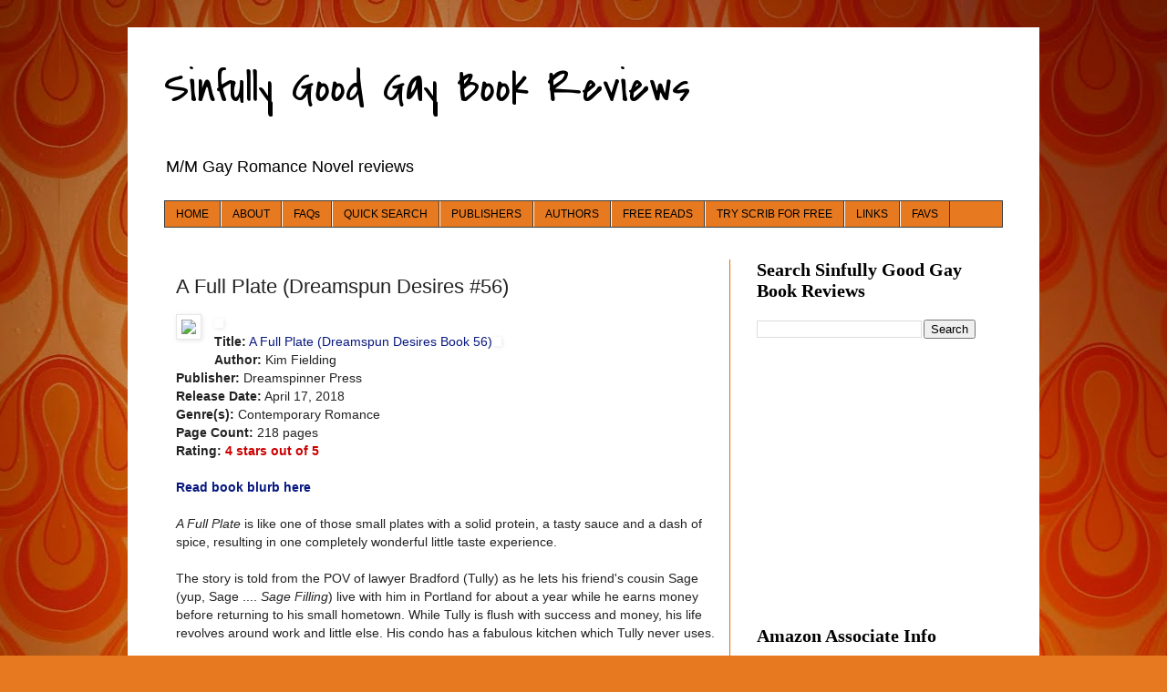

--- FILE ---
content_type: text/html; charset=UTF-8
request_url: https://www.sinfullygoodgaybookreviews.com/2019/12/a-full-plate-dreamspun-desires-56.html
body_size: 13402
content:
<!DOCTYPE html>
<html class='v2' dir='ltr' lang='en'>
<head>
<link href='https://www.blogger.com/static/v1/widgets/335934321-css_bundle_v2.css' rel='stylesheet' type='text/css'/>
<meta content='width=1100' name='viewport'/>
<meta content='text/html; charset=UTF-8' http-equiv='Content-Type'/>
<meta content='blogger' name='generator'/>
<link href='https://www.sinfullygoodgaybookreviews.com/favicon.ico' rel='icon' type='image/x-icon'/>
<link href='https://www.sinfullygoodgaybookreviews.com/2019/12/a-full-plate-dreamspun-desires-56.html' rel='canonical'/>
<link rel="alternate" type="application/atom+xml" title="Sinfully Good Gay Book Reviews - Atom" href="https://www.sinfullygoodgaybookreviews.com/feeds/posts/default" />
<link rel="alternate" type="application/rss+xml" title="Sinfully Good Gay Book Reviews - RSS" href="https://www.sinfullygoodgaybookreviews.com/feeds/posts/default?alt=rss" />
<link rel="service.post" type="application/atom+xml" title="Sinfully Good Gay Book Reviews - Atom" href="https://www.blogger.com/feeds/4962387612335254463/posts/default" />

<link rel="alternate" type="application/atom+xml" title="Sinfully Good Gay Book Reviews - Atom" href="https://www.sinfullygoodgaybookreviews.com/feeds/5969580420451443659/comments/default" />
<!--Can't find substitution for tag [blog.ieCssRetrofitLinks]-->
<link href='//ws-na.amazon-adsystem.com/widgets/q?_encoding=UTF8&MarketPlace=US&ASIN=B07C47QB52&ServiceVersion=20070822&ID=AsinImage&WS=1&Format=_SL250_&tag=sinfully06-20' rel='image_src'/>
<meta content='https://www.sinfullygoodgaybookreviews.com/2019/12/a-full-plate-dreamspun-desires-56.html' property='og:url'/>
<meta content='A Full Plate (Dreamspun Desires #56)' property='og:title'/>
<meta content='Gay book reviews, M/M romance, M/M/M, same sex romance novels, true crime reviews' property='og:description'/>
<meta content='https://lh3.googleusercontent.com/blogger_img_proxy/[base64]w1200-h630-p-k-no-nu' property='og:image'/>
<title>Sinfully Good Gay Book Reviews: A Full Plate (Dreamspun Desires #56)</title>
<style type='text/css'>@font-face{font-family:'Covered By Your Grace';font-style:normal;font-weight:400;font-display:swap;src:url(//fonts.gstatic.com/s/coveredbyyourgrace/v17/QGYwz-AZahWOJJI9kykWW9mD6opopoqXSOSEHwgsiaXVIxnL.woff2)format('woff2');unicode-range:U+0100-02BA,U+02BD-02C5,U+02C7-02CC,U+02CE-02D7,U+02DD-02FF,U+0304,U+0308,U+0329,U+1D00-1DBF,U+1E00-1E9F,U+1EF2-1EFF,U+2020,U+20A0-20AB,U+20AD-20C0,U+2113,U+2C60-2C7F,U+A720-A7FF;}@font-face{font-family:'Covered By Your Grace';font-style:normal;font-weight:400;font-display:swap;src:url(//fonts.gstatic.com/s/coveredbyyourgrace/v17/QGYwz-AZahWOJJI9kykWW9mD6opopoqXSOSEEQgsiaXVIw.woff2)format('woff2');unicode-range:U+0000-00FF,U+0131,U+0152-0153,U+02BB-02BC,U+02C6,U+02DA,U+02DC,U+0304,U+0308,U+0329,U+2000-206F,U+20AC,U+2122,U+2191,U+2193,U+2212,U+2215,U+FEFF,U+FFFD;}</style>
<style id='page-skin-1' type='text/css'><!--
/*
-----------------------------------------------
Blogger Template Style
Name:     Simple
Designer: Blogger
URL:      www.blogger.com
----------------------------------------------- */
/* Content
----------------------------------------------- */
body {
font: normal normal 13px Arial, Tahoma, Helvetica, FreeSans, sans-serif;
color: #232323;
background: #e77920 url(//themes.googleusercontent.com/image?id=1yZqVD1o4wZGvduF2nWyf3mluGokzMjgoY6HqMBQMDULSPT0gYefbf1nHCrbWvskUQua3) no-repeat fixed top center /* Credit: kelvinjay (http://www.istockphoto.com/file_closeup.php?id=4176695&platform=blogger) */;
padding: 0 0 0 0;
}
html body .region-inner {
min-width: 0;
max-width: 100%;
width: auto;
}
h2 {
font-size: 22px;
}
a:link {
text-decoration:none;
color: #08187f;
}
a:visited {
text-decoration:none;
color: #e77920;
}
a:hover {
text-decoration:underline;
color: #1232ff;
}
.body-fauxcolumn-outer .fauxcolumn-inner {
background: transparent none repeat scroll top left;
_background-image: none;
}
.body-fauxcolumn-outer .cap-top {
position: absolute;
z-index: 1;
height: 400px;
width: 100%;
}
.body-fauxcolumn-outer .cap-top .cap-left {
width: 100%;
background: transparent none repeat-x scroll top left;
_background-image: none;
}
.content-outer {
-moz-box-shadow: 0 0 0 rgba(0, 0, 0, .15);
-webkit-box-shadow: 0 0 0 rgba(0, 0, 0, .15);
-goog-ms-box-shadow: 0 0 0 #333333;
box-shadow: 0 0 0 rgba(0, 0, 0, .15);
margin-bottom: 1px;
}
.content-inner {
padding: 10px 40px;
}
.content-inner {
background-color: #ffffff;
}
/* Header
----------------------------------------------- */
.header-outer {
background: #ffffff none repeat-x scroll 0 -400px;
_background-image: none;
}
.Header h1 {
font: normal normal 50px Covered By Your Grace;
color: #000000;
text-shadow: 0 0 0 rgba(0, 0, 0, .2);
}
.Header h1 a {
color: #000000;
}
.Header .description {
font-size: 18px;
color: #000000;
}
.header-inner .Header .titlewrapper {
padding: 22px 0;
}
.header-inner .Header .descriptionwrapper {
padding: 0 0;
}
/* Tabs
----------------------------------------------- */
.tabs-inner .section:first-child {
border-top: 0 solid #3b3b3b;
}
.tabs-inner .section:first-child ul {
margin-top: -1px;
border-top: 1px solid #3b3b3b;
border-left: 1px solid #3b3b3b;
border-right: 1px solid #3b3b3b;
}
.tabs-inner .widget ul {
background: #e77920 none repeat-x scroll 0 -800px;
_background-image: none;
border-bottom: 1px solid #3b3b3b;
margin-top: 0;
margin-left: -30px;
margin-right: -30px;
}
.tabs-inner .widget li a {
display: inline-block;
padding: .6em 1em;
font: normal normal 12px Arial, Tahoma, Helvetica, FreeSans, sans-serif;
color: #000000;
border-left: 1px solid #ffffff;
border-right: 1px solid #3b3b3b;
}
.tabs-inner .widget li:first-child a {
border-left: none;
}
.tabs-inner .widget li.selected a, .tabs-inner .widget li a:hover {
color: #000000;
background-color: #e7e7e7;
text-decoration: none;
}
/* Columns
----------------------------------------------- */
.main-outer {
border-top: 0 solid #e76700;
}
.fauxcolumn-left-outer .fauxcolumn-inner {
border-right: 1px solid #e76700;
}
.fauxcolumn-right-outer .fauxcolumn-inner {
border-left: 1px solid #e76700;
}
/* Headings
----------------------------------------------- */
div.widget > h2,
div.widget h2.title {
margin: 0 0 1em 0;
font: normal bold 20px 'Times New Roman', Times, FreeSerif, serif;
color: #000000;
}
/* Widgets
----------------------------------------------- */
.widget .zippy {
color: #888888;
text-shadow: 2px 2px 1px rgba(0, 0, 0, .1);
}
.widget .popular-posts ul {
list-style: none;
}
/* Posts
----------------------------------------------- */
h2.date-header {
font: normal bold 11px Arial, Tahoma, Helvetica, FreeSans, sans-serif;
}
.date-header span {
background-color: #b0b0b0;
color: #ffffff;
padding: 0.4em;
letter-spacing: 3px;
margin: inherit;
}
.main-inner {
padding-top: 35px;
padding-bottom: 65px;
}
.main-inner .column-center-inner {
padding: 0 0;
}
.main-inner .column-center-inner .section {
margin: 0 1em;
}
.post {
margin: 0 0 45px 0;
}
h3.post-title, .comments h4 {
font: normal normal 22px 'Trebuchet MS',Trebuchet,Verdana,sans-serif;
margin: .75em 0 0;
}
.post-body {
font-size: 110%;
line-height: 1.4;
position: relative;
}
.post-body img, .post-body .tr-caption-container, .Profile img, .Image img,
.BlogList .item-thumbnail img {
padding: 2px;
background: #ffffff;
border: 1px solid #e7e7e7;
-moz-box-shadow: 1px 1px 5px rgba(0, 0, 0, .1);
-webkit-box-shadow: 1px 1px 5px rgba(0, 0, 0, .1);
box-shadow: 1px 1px 5px rgba(0, 0, 0, .1);
}
.post-body img, .post-body .tr-caption-container {
padding: 5px;
}
.post-body .tr-caption-container {
color: #3b3b3b;
}
.post-body .tr-caption-container img {
padding: 0;
background: transparent;
border: none;
-moz-box-shadow: 0 0 0 rgba(0, 0, 0, .1);
-webkit-box-shadow: 0 0 0 rgba(0, 0, 0, .1);
box-shadow: 0 0 0 rgba(0, 0, 0, .1);
}
.post-header {
margin: 0 0 1.5em;
line-height: 1.6;
font-size: 90%;
}
.post-footer {
margin: 20px -2px 0;
padding: 5px 10px;
color: #232323;
background-color: #ffffff;
border-bottom: 1px solid #e7e7e7;
line-height: 1.6;
font-size: 90%;
}
#comments .comment-author {
padding-top: 1.5em;
border-top: 1px solid #e76700;
background-position: 0 1.5em;
}
#comments .comment-author:first-child {
padding-top: 0;
border-top: none;
}
.avatar-image-container {
margin: .2em 0 0;
}
#comments .avatar-image-container img {
border: 1px solid #e7e7e7;
}
/* Comments
----------------------------------------------- */
.comments .comments-content .icon.blog-author {
background-repeat: no-repeat;
background-image: url([data-uri]);
}
.comments .comments-content .loadmore a {
border-top: 1px solid #888888;
border-bottom: 1px solid #888888;
}
.comments .comment-thread.inline-thread {
background-color: #ffffff;
}
.comments .continue {
border-top: 2px solid #888888;
}
/* Accents
---------------------------------------------- */
.section-columns td.columns-cell {
border-left: 1px solid #e76700;
}
.blog-pager {
background: transparent url(https://resources.blogblog.com/blogblog/data/1kt/simple/paging_dot.png) repeat-x scroll top center;
}
.blog-pager-older-link, .home-link,
.blog-pager-newer-link {
background-color: #ffffff;
padding: 5px;
}
.footer-outer {
border-top: 1px dashed #bbbbbb;
}
/* Mobile
----------------------------------------------- */
body.mobile  {
background-size: auto;
}
.mobile .body-fauxcolumn-outer {
background: transparent none repeat scroll top left;
}
.mobile .body-fauxcolumn-outer .cap-top {
background-size: 100% auto;
}
.mobile .content-outer {
-webkit-box-shadow: 0 0 3px rgba(0, 0, 0, .15);
box-shadow: 0 0 3px rgba(0, 0, 0, .15);
}
.mobile .tabs-inner .widget ul {
margin-left: 0;
margin-right: 0;
}
.mobile .post {
margin: 0;
}
.mobile .main-inner .column-center-inner .section {
margin: 0;
}
.mobile .date-header span {
padding: 0.1em 10px;
margin: 0 -10px;
}
.mobile h3.post-title {
margin: 0;
}
.mobile .blog-pager {
background: transparent none no-repeat scroll top center;
}
.mobile .footer-outer {
border-top: none;
}
.mobile .main-inner, .mobile .footer-inner {
background-color: #ffffff;
}
.mobile-index-contents {
color: #232323;
}
.mobile-link-button {
background-color: #08187f;
}
.mobile-link-button a:link, .mobile-link-button a:visited {
color: #ffffff;
}
.mobile .tabs-inner .section:first-child {
border-top: none;
}
.mobile .tabs-inner .PageList .widget-content {
background-color: #e7e7e7;
color: #000000;
border-top: 1px solid #3b3b3b;
border-bottom: 1px solid #3b3b3b;
}
.mobile .tabs-inner .PageList .widget-content .pagelist-arrow {
border-left: 1px solid #3b3b3b;
}

--></style>
<style id='template-skin-1' type='text/css'><!--
body {
min-width: 1000px;
}
.content-outer, .content-fauxcolumn-outer, .region-inner {
min-width: 1000px;
max-width: 1000px;
_width: 1000px;
}
.main-inner .columns {
padding-left: 0px;
padding-right: 300px;
}
.main-inner .fauxcolumn-center-outer {
left: 0px;
right: 300px;
/* IE6 does not respect left and right together */
_width: expression(this.parentNode.offsetWidth -
parseInt("0px") -
parseInt("300px") + 'px');
}
.main-inner .fauxcolumn-left-outer {
width: 0px;
}
.main-inner .fauxcolumn-right-outer {
width: 300px;
}
.main-inner .column-left-outer {
width: 0px;
right: 100%;
margin-left: -0px;
}
.main-inner .column-right-outer {
width: 300px;
margin-right: -300px;
}
#layout {
min-width: 0;
}
#layout .content-outer {
min-width: 0;
width: 800px;
}
#layout .region-inner {
min-width: 0;
width: auto;
}
body#layout div.add_widget {
padding: 8px;
}
body#layout div.add_widget a {
margin-left: 32px;
}
--></style>
<style>
    body {background-image:url(\/\/themes.googleusercontent.com\/image?id=1yZqVD1o4wZGvduF2nWyf3mluGokzMjgoY6HqMBQMDULSPT0gYefbf1nHCrbWvskUQua3);}
    
@media (max-width: 200px) { body {background-image:url(\/\/themes.googleusercontent.com\/image?id=1yZqVD1o4wZGvduF2nWyf3mluGokzMjgoY6HqMBQMDULSPT0gYefbf1nHCrbWvskUQua3&options=w200);}}
@media (max-width: 400px) and (min-width: 201px) { body {background-image:url(\/\/themes.googleusercontent.com\/image?id=1yZqVD1o4wZGvduF2nWyf3mluGokzMjgoY6HqMBQMDULSPT0gYefbf1nHCrbWvskUQua3&options=w400);}}
@media (max-width: 800px) and (min-width: 401px) { body {background-image:url(\/\/themes.googleusercontent.com\/image?id=1yZqVD1o4wZGvduF2nWyf3mluGokzMjgoY6HqMBQMDULSPT0gYefbf1nHCrbWvskUQua3&options=w800);}}
@media (max-width: 1200px) and (min-width: 801px) { body {background-image:url(\/\/themes.googleusercontent.com\/image?id=1yZqVD1o4wZGvduF2nWyf3mluGokzMjgoY6HqMBQMDULSPT0gYefbf1nHCrbWvskUQua3&options=w1200);}}
/* Last tag covers anything over one higher than the previous max-size cap. */
@media (min-width: 1201px) { body {background-image:url(\/\/themes.googleusercontent.com\/image?id=1yZqVD1o4wZGvduF2nWyf3mluGokzMjgoY6HqMBQMDULSPT0gYefbf1nHCrbWvskUQua3&options=w1600);}}
  </style>
<script type='text/javascript'>
        (function(i,s,o,g,r,a,m){i['GoogleAnalyticsObject']=r;i[r]=i[r]||function(){
        (i[r].q=i[r].q||[]).push(arguments)},i[r].l=1*new Date();a=s.createElement(o),
        m=s.getElementsByTagName(o)[0];a.async=1;a.src=g;m.parentNode.insertBefore(a,m)
        })(window,document,'script','https://www.google-analytics.com/analytics.js','ga');
        ga('create', 'UA-154870476-1', 'auto', 'blogger');
        ga('blogger.send', 'pageview');
      </script>
<link href='https://www.blogger.com/dyn-css/authorization.css?targetBlogID=4962387612335254463&amp;zx=1536deb2-92a6-43d8-869d-94a3a13e9cbd' media='none' onload='if(media!=&#39;all&#39;)media=&#39;all&#39;' rel='stylesheet'/><noscript><link href='https://www.blogger.com/dyn-css/authorization.css?targetBlogID=4962387612335254463&amp;zx=1536deb2-92a6-43d8-869d-94a3a13e9cbd' rel='stylesheet'/></noscript>
<meta name='google-adsense-platform-account' content='ca-host-pub-1556223355139109'/>
<meta name='google-adsense-platform-domain' content='blogspot.com'/>

</head>
<body class='loading variant-simplysimple'>
<div class='navbar no-items section' id='navbar' name='Navbar'>
</div>
<div class='body-fauxcolumns'>
<div class='fauxcolumn-outer body-fauxcolumn-outer'>
<div class='cap-top'>
<div class='cap-left'></div>
<div class='cap-right'></div>
</div>
<div class='fauxborder-left'>
<div class='fauxborder-right'></div>
<div class='fauxcolumn-inner'>
</div>
</div>
<div class='cap-bottom'>
<div class='cap-left'></div>
<div class='cap-right'></div>
</div>
</div>
</div>
<div class='content'>
<div class='content-fauxcolumns'>
<div class='fauxcolumn-outer content-fauxcolumn-outer'>
<div class='cap-top'>
<div class='cap-left'></div>
<div class='cap-right'></div>
</div>
<div class='fauxborder-left'>
<div class='fauxborder-right'></div>
<div class='fauxcolumn-inner'>
</div>
</div>
<div class='cap-bottom'>
<div class='cap-left'></div>
<div class='cap-right'></div>
</div>
</div>
</div>
<div class='content-outer'>
<div class='content-cap-top cap-top'>
<div class='cap-left'></div>
<div class='cap-right'></div>
</div>
<div class='fauxborder-left content-fauxborder-left'>
<div class='fauxborder-right content-fauxborder-right'></div>
<div class='content-inner'>
<header>
<div class='header-outer'>
<div class='header-cap-top cap-top'>
<div class='cap-left'></div>
<div class='cap-right'></div>
</div>
<div class='fauxborder-left header-fauxborder-left'>
<div class='fauxborder-right header-fauxborder-right'></div>
<div class='region-inner header-inner'>
<div class='header section' id='header' name='Header'><div class='widget Header' data-version='1' id='Header1'>
<div id='header-inner'>
<div class='titlewrapper'>
<h1 class='title'>
<a href='https://www.sinfullygoodgaybookreviews.com/'>
Sinfully Good Gay Book Reviews
</a>
</h1>
</div>
<div class='descriptionwrapper'>
<p class='description'><span>M/M Gay Romance Novel reviews</span></p>
</div>
</div>
</div></div>
</div>
</div>
<div class='header-cap-bottom cap-bottom'>
<div class='cap-left'></div>
<div class='cap-right'></div>
</div>
</div>
</header>
<div class='tabs-outer'>
<div class='tabs-cap-top cap-top'>
<div class='cap-left'></div>
<div class='cap-right'></div>
</div>
<div class='fauxborder-left tabs-fauxborder-left'>
<div class='fauxborder-right tabs-fauxborder-right'></div>
<div class='region-inner tabs-inner'>
<div class='tabs section' id='crosscol' name='Cross-Column'><div class='widget PageList' data-version='1' id='PageList1'>
<div class='widget-content'>
<ul>
<li>
<a href='https://www.sinfullygoodgaybookreviews.com/'>HOME</a>
</li>
<li>
<a href='https://www.sinfullygoodgaybookreviews.com/p/once-you-learn-to-read-you-will-be.html'>ABOUT</a>
</li>
<li>
<a href='https://www.sinfullygoodgaybookreviews.com/p/faqs.html'>FAQs</a>
</li>
<li>
<a href='https://www.sinfullygoodgaybookreviews.com/p/find-book-review.html'>QUICK SEARCH</a>
</li>
<li>
<a href='https://www.sinfullygoodgaybookreviews.com/p/publishers.html'>PUBLISHERS</a>
</li>
<li>
<a href='https://www.sinfullygoodgaybookreviews.com/p/authors.html'>AUTHORS</a>
</li>
<li>
<a href='https://www.sinfullygoodgaybookreviews.com/p/free-reads.html'>FREE READS</a>
</li>
<li>
<a href='https://www.sinfullygoodgaybookreviews.com/p/review-requests.html'>TRY SCRIB FOR FREE</a>
</li>
<li>
<a href='https://www.sinfullygoodgaybookreviews.com/p/links.html'>LINKS</a>
</li>
<li>
<a href='https://www.sinfullygoodgaybookreviews.com/p/favs.html'>FAVS</a>
</li>
</ul>
<div class='clear'></div>
</div>
</div></div>
<div class='tabs no-items section' id='crosscol-overflow' name='Cross-Column 2'></div>
</div>
</div>
<div class='tabs-cap-bottom cap-bottom'>
<div class='cap-left'></div>
<div class='cap-right'></div>
</div>
</div>
<div class='main-outer'>
<div class='main-cap-top cap-top'>
<div class='cap-left'></div>
<div class='cap-right'></div>
</div>
<div class='fauxborder-left main-fauxborder-left'>
<div class='fauxborder-right main-fauxborder-right'></div>
<div class='region-inner main-inner'>
<div class='columns fauxcolumns'>
<div class='fauxcolumn-outer fauxcolumn-center-outer'>
<div class='cap-top'>
<div class='cap-left'></div>
<div class='cap-right'></div>
</div>
<div class='fauxborder-left'>
<div class='fauxborder-right'></div>
<div class='fauxcolumn-inner'>
</div>
</div>
<div class='cap-bottom'>
<div class='cap-left'></div>
<div class='cap-right'></div>
</div>
</div>
<div class='fauxcolumn-outer fauxcolumn-left-outer'>
<div class='cap-top'>
<div class='cap-left'></div>
<div class='cap-right'></div>
</div>
<div class='fauxborder-left'>
<div class='fauxborder-right'></div>
<div class='fauxcolumn-inner'>
</div>
</div>
<div class='cap-bottom'>
<div class='cap-left'></div>
<div class='cap-right'></div>
</div>
</div>
<div class='fauxcolumn-outer fauxcolumn-right-outer'>
<div class='cap-top'>
<div class='cap-left'></div>
<div class='cap-right'></div>
</div>
<div class='fauxborder-left'>
<div class='fauxborder-right'></div>
<div class='fauxcolumn-inner'>
</div>
</div>
<div class='cap-bottom'>
<div class='cap-left'></div>
<div class='cap-right'></div>
</div>
</div>
<!-- corrects IE6 width calculation -->
<div class='columns-inner'>
<div class='column-center-outer'>
<div class='column-center-inner'>
<div class='main section' id='main' name='Main'><div class='widget Blog' data-version='1' id='Blog1'>
<div class='blog-posts hfeed'>

          <div class="date-outer">
        

          <div class="date-posts">
        
<div class='post-outer'>
<div class='post hentry uncustomized-post-template' itemprop='blogPost' itemscope='itemscope' itemtype='http://schema.org/BlogPosting'>
<meta content='//ws-na.amazon-adsystem.com/widgets/q?_encoding=UTF8&MarketPlace=US&ASIN=B07C47QB52&ServiceVersion=20070822&ID=AsinImage&WS=1&Format=_SL250_&tag=sinfully06-20' itemprop='image_url'/>
<meta content='4962387612335254463' itemprop='blogId'/>
<meta content='5969580420451443659' itemprop='postId'/>
<a name='5969580420451443659'></a>
<h3 class='post-title entry-title' itemprop='name'>
A Full Plate (Dreamspun Desires #56)
</h3>
<div class='post-header'>
<div class='post-header-line-1'></div>
</div>
<div class='post-body entry-content' id='post-body-5969580420451443659' itemprop='description articleBody'>
<a href="https://www.amazon.com/gp/product/B07C47QB52/ref=as_li_tl?ie=UTF8&amp;camp=1789&amp;creative=9325&amp;creativeASIN=B07C47QB52&amp;linkCode=as2&amp;tag=sinfully06-20&amp;linkId=b85ec45fab54e8980cc685d476a3f3eb" style="clear: left; float: left; margin-bottom: 1em; margin-right: 1em;" target="_blank"><img border="0" src="//ws-na.amazon-adsystem.com/widgets/q?_encoding=UTF8&amp;MarketPlace=US&amp;ASIN=B07C47QB52&amp;ServiceVersion=20070822&amp;ID=AsinImage&amp;WS=1&amp;Format=_SL250_&amp;tag=sinfully06-20" /></a><img alt="" border="0" height="1" src="//ir-na.amazon-adsystem.com/e/ir?t=sinfully06-20&amp;l=am2&amp;o=1&amp;a=B07C47QB52" style="border: none !important; margin: 0px !important;" width="1" /><br />
<b>Title:</b> <a href="https://www.amazon.com/gp/product/B07C47QB52/ref=as_li_tl?ie=UTF8&amp;camp=1789&amp;creative=9325&amp;creativeASIN=B07C47QB52&amp;linkCode=as2&amp;tag=sinfully06-20&amp;linkId=a76222389b90f839ff8e20538a57b7ec" rel="nofollow" target="_blank">A Full Plate (Dreamspun Desires Book 56)</a><img alt="" border="0" height="1" src="//ir-na.amazon-adsystem.com/e/ir?t=sinfully06-20&amp;l=am2&amp;o=1&amp;a=B07C47QB52" style="border: none !important; margin: 0px !important;" width="1" /><br />
<b>Author:</b> Kim Fielding <br />
<b>Publisher:</b> Dreamspinner Press<br />
<b>Release Date:</b> April 17, 2018<br />
<b>Genre(s):</b> Contemporary Romance<br />
<b>Page Count:</b> 218 pages<br />
<b>Rating:</b> <span style="color: #cc0000;"><b>4 stars out of 5</b></span><br />
<br />
<a href="https://www.goodreads.com/book/show/36258643" rel="nofollow" target="_blank"><b>Read book blurb here</b></a><br />
<br />
<em>A Full Plate</em> is like one of those small plates with a solid protein, a tasty sauce and a dash of spice, resulting in one completely wonderful little taste experience. <br />
<br />
The story is told from the POV of lawyer Bradford (Tully) as he lets his friend's cousin Sage (yup, Sage .... <i>Sage Filling</i>) live with him in Portland for about a year while he earns money before returning to his small hometown.  While Tully is flush with success and money, his life revolves around work and little else. His condo has a fabulous kitchen which Tully never uses.<br />
<br />
<br />
<a name="more"></a>Sage works as a line cook, slinging burgers and fries, while nurturing his inventive cooking skills and making homemade artisan cheese for Tully, along with incredible meals that slowly awaken Tully's taste buds and senses to the life he is <i>not</i> living to the fullest. I especially liked the contrast between the two men as Sage doesn't aspire to beome a celebrity chef - he simply wants to create good food in his family's little restaurant (The Filling Station) surrounded by those he loves. <br />
<br />
This story slowly evolves and while there is not a lot of steam, there is plenty of sweetness and love.  The HEA ending is all kinds of wonderful. 4 very satisfying stars for <i>A Full Plate</i>.
<div style='clear: both;'></div>
</div>
<div class='post-footer'>
<div class='post-footer-line post-footer-line-1'>
<span class='post-author vcard'>
</span>
<span class='post-timestamp'>
</span>
<span class='post-comment-link'>
</span>
<span class='post-icons'>
<span class='item-action'>
<a href='https://www.blogger.com/email-post/4962387612335254463/5969580420451443659' title='Email Post'>
<img alt='' class='icon-action' height='13' src='https://resources.blogblog.com/img/icon18_email.gif' width='18'/>
</a>
</span>
<span class='item-control blog-admin pid-2100463642'>
<a href='https://www.blogger.com/post-edit.g?blogID=4962387612335254463&postID=5969580420451443659&from=pencil' title='Edit Post'>
<img alt='' class='icon-action' height='18' src='https://resources.blogblog.com/img/icon18_edit_allbkg.gif' width='18'/>
</a>
</span>
</span>
<div class='post-share-buttons goog-inline-block'>
<a class='goog-inline-block share-button sb-email' href='https://www.blogger.com/share-post.g?blogID=4962387612335254463&postID=5969580420451443659&target=email' target='_blank' title='Email This'><span class='share-button-link-text'>Email This</span></a><a class='goog-inline-block share-button sb-blog' href='https://www.blogger.com/share-post.g?blogID=4962387612335254463&postID=5969580420451443659&target=blog' onclick='window.open(this.href, "_blank", "height=270,width=475"); return false;' target='_blank' title='BlogThis!'><span class='share-button-link-text'>BlogThis!</span></a><a class='goog-inline-block share-button sb-twitter' href='https://www.blogger.com/share-post.g?blogID=4962387612335254463&postID=5969580420451443659&target=twitter' target='_blank' title='Share to X'><span class='share-button-link-text'>Share to X</span></a><a class='goog-inline-block share-button sb-facebook' href='https://www.blogger.com/share-post.g?blogID=4962387612335254463&postID=5969580420451443659&target=facebook' onclick='window.open(this.href, "_blank", "height=430,width=640"); return false;' target='_blank' title='Share to Facebook'><span class='share-button-link-text'>Share to Facebook</span></a><a class='goog-inline-block share-button sb-pinterest' href='https://www.blogger.com/share-post.g?blogID=4962387612335254463&postID=5969580420451443659&target=pinterest' target='_blank' title='Share to Pinterest'><span class='share-button-link-text'>Share to Pinterest</span></a>
</div>
</div>
<div class='post-footer-line post-footer-line-2'>
<span class='post-labels'>
Labels:
<a href='https://www.sinfullygoodgaybookreviews.com/search/label/4%20stars' rel='tag'>4 stars</a>,
<a href='https://www.sinfullygoodgaybookreviews.com/search/label/Contemporary%20Romance' rel='tag'>Contemporary Romance</a>,
<a href='https://www.sinfullygoodgaybookreviews.com/search/label/Culinary' rel='tag'>Culinary</a>,
<a href='https://www.sinfullygoodgaybookreviews.com/search/label/Dreamspinner%20Press' rel='tag'>Dreamspinner Press</a>,
<a href='https://www.sinfullygoodgaybookreviews.com/search/label/Dreamspun%20Desires' rel='tag'>Dreamspun Desires</a>,
<a href='https://www.sinfullygoodgaybookreviews.com/search/label/Kim%20Fielding' rel='tag'>Kim Fielding</a>
</span>
</div>
<div class='post-footer-line post-footer-line-3'>
<span class='post-location'>
</span>
</div>
</div>
</div>
<div class='comments' id='comments'>
<a name='comments'></a>
<h4>No comments:</h4>
<div id='Blog1_comments-block-wrapper'>
<dl class='avatar-comment-indent' id='comments-block'>
</dl>
</div>
<p class='comment-footer'>
<div class='comment-form'>
<a name='comment-form'></a>
<h4 id='comment-post-message'>Post a Comment</h4>
<p>
</p>
<a href='https://www.blogger.com/comment/frame/4962387612335254463?po=5969580420451443659&hl=en&saa=85391&origin=https://www.sinfullygoodgaybookreviews.com' id='comment-editor-src'></a>
<iframe allowtransparency='true' class='blogger-iframe-colorize blogger-comment-from-post' frameborder='0' height='410px' id='comment-editor' name='comment-editor' src='' width='100%'></iframe>
<script src='https://www.blogger.com/static/v1/jsbin/2830521187-comment_from_post_iframe.js' type='text/javascript'></script>
<script type='text/javascript'>
      BLOG_CMT_createIframe('https://www.blogger.com/rpc_relay.html');
    </script>
</div>
</p>
</div>
</div>

        </div></div>
      
</div>
<div class='blog-pager' id='blog-pager'>
<span id='blog-pager-newer-link'>
<a class='blog-pager-newer-link' href='https://www.sinfullygoodgaybookreviews.com/2019/12/his-truth.html' id='Blog1_blog-pager-newer-link' title='Newer Post'>Newer Post</a>
</span>
<span id='blog-pager-older-link'>
<a class='blog-pager-older-link' href='https://www.sinfullygoodgaybookreviews.com/2019/12/murder-takes-high-road.html' id='Blog1_blog-pager-older-link' title='Older Post'>Older Post</a>
</span>
<a class='home-link' href='https://www.sinfullygoodgaybookreviews.com/'>Home</a>
</div>
<div class='clear'></div>
<div class='post-feeds'>
<div class='feed-links'>
Subscribe to:
<a class='feed-link' href='https://www.sinfullygoodgaybookreviews.com/feeds/5969580420451443659/comments/default' target='_blank' type='application/atom+xml'>Post Comments (Atom)</a>
</div>
</div>
</div>
</div>
</div>
</div>
<div class='column-left-outer'>
<div class='column-left-inner'>
<aside>
</aside>
</div>
</div>
<div class='column-right-outer'>
<div class='column-right-inner'>
<aside>
<div class='sidebar section' id='sidebar-right-1'><div class='widget BlogSearch' data-version='1' id='BlogSearch1'>
<h2 class='title'>Search Sinfully Good Gay Book Reviews</h2>
<div class='widget-content'>
<div id='BlogSearch1_form'>
<form action='https://www.sinfullygoodgaybookreviews.com/search' class='gsc-search-box' target='_top'>
<table cellpadding='0' cellspacing='0' class='gsc-search-box'>
<tbody>
<tr>
<td class='gsc-input'>
<input autocomplete='off' class='gsc-input' name='q' size='10' title='search' type='text' value=''/>
</td>
<td class='gsc-search-button'>
<input class='gsc-search-button' title='search' type='submit' value='Search'/>
</td>
</tr>
</tbody>
</table>
</form>
</div>
</div>
<div class='clear'></div>
</div><div class='widget HTML' data-version='1' id='HTML1'>
<div class='widget-content'>
<iframe src="//rcm-na.amazon-adsystem.com/e/cm?o=1&p=12&l=ur1&category=kindle&banner=009RYHZQK84HQ5J904G2&f=ifr&linkID=010d2711890e56b6ced6b428498857aa&t=sinfully1-20&tracking_id=sinfully1-20" width="300" height="250" scrolling="no" border="0" marginwidth="0" style="border:none;" frameborder="0"></iframe>
</div>
<div class='clear'></div>
</div><div class='widget Text' data-version='1' id='Text1'>
<h2 class='title'>Amazon Associate Info</h2>
<div class='widget-content'>
As an Amazon Associates, I earn from qualifying purchases. That just means that if you click on a link - any of the banners or the book links within each review - and end up purchasing something, I receive a small commission. If you do this, it's fine ... if you don't, it's fine as well.<br/><br/>I appreciate your viewership and hope you enjoy my reviews. Make it a great day!
</div>
<div class='clear'></div>
</div><div class='widget Label' data-version='1' id='Label1'>
<h2>Labels</h2>
<div class='widget-content cloud-label-widget-content'>
<span class='label-size label-size-1'>
<a dir='ltr' href='https://www.sinfullygoodgaybookreviews.com/search/label/2%20stars'>2 stars</a>
</span>
<span class='label-size label-size-3'>
<a dir='ltr' href='https://www.sinfullygoodgaybookreviews.com/search/label/2.5%20stars'>2.5 stars</a>
</span>
<span class='label-size label-size-4'>
<a dir='ltr' href='https://www.sinfullygoodgaybookreviews.com/search/label/3%20stars'>3 stars</a>
</span>
<span class='label-size label-size-2'>
<a dir='ltr' href='https://www.sinfullygoodgaybookreviews.com/search/label/3.25%20stars'>3.25 stars</a>
</span>
<span class='label-size label-size-5'>
<a dir='ltr' href='https://www.sinfullygoodgaybookreviews.com/search/label/3.5%20stars'>3.5 stars</a>
</span>
<span class='label-size label-size-5'>
<a dir='ltr' href='https://www.sinfullygoodgaybookreviews.com/search/label/4%20stars'>4 stars</a>
</span>
<span class='label-size label-size-1'>
<a dir='ltr' href='https://www.sinfullygoodgaybookreviews.com/search/label/4.25%20stars'>4.25 stars</a>
</span>
<span class='label-size label-size-5'>
<a dir='ltr' href='https://www.sinfullygoodgaybookreviews.com/search/label/4.5%20stars'>4.5 stars</a>
</span>
<span class='label-size label-size-4'>
<a dir='ltr' href='https://www.sinfullygoodgaybookreviews.com/search/label/5%20stars'>5 stars</a>
</span>
<span class='label-size label-size-3'>
<a dir='ltr' href='https://www.sinfullygoodgaybookreviews.com/search/label/5%2B%20stars'>5+ stars</a>
</span>
<span class='label-size label-size-2'>
<a dir='ltr' href='https://www.sinfullygoodgaybookreviews.com/search/label/Action%2FAdventure'>Action/Adventure</a>
</span>
<span class='label-size label-size-3'>
<a dir='ltr' href='https://www.sinfullygoodgaybookreviews.com/search/label/Addiction'>Addiction</a>
</span>
<span class='label-size label-size-3'>
<a dir='ltr' href='https://www.sinfullygoodgaybookreviews.com/search/label/Age%20Gap'>Age Gap</a>
</span>
<span class='label-size label-size-3'>
<a dir='ltr' href='https://www.sinfullygoodgaybookreviews.com/search/label/Alternate%20Universe'>Alternate Universe</a>
</span>
<span class='label-size label-size-2'>
<a dir='ltr' href='https://www.sinfullygoodgaybookreviews.com/search/label/Avon%20Gale'>Avon Gale</a>
</span>
<span class='label-size label-size-2'>
<a dir='ltr' href='https://www.sinfullygoodgaybookreviews.com/search/label/BOATK%20Books'>BOATK Books</a>
</span>
<span class='label-size label-size-2'>
<a dir='ltr' href='https://www.sinfullygoodgaybookreviews.com/search/label/Beaten%20Track%20Publishing'>Beaten Track Publishing</a>
</span>
<span class='label-size label-size-2'>
<a dir='ltr' href='https://www.sinfullygoodgaybookreviews.com/search/label/Blue%20Rain%20Press'>Blue Rain Press</a>
</span>
<span class='label-size label-size-4'>
<a dir='ltr' href='https://www.sinfullygoodgaybookreviews.com/search/label/CS%20Poe'>CS Poe</a>
</span>
<span class='label-size label-size-4'>
<a dir='ltr' href='https://www.sinfullygoodgaybookreviews.com/search/label/Carina%20Press'>Carina Press</a>
</span>
<span class='label-size label-size-2'>
<a dir='ltr' href='https://www.sinfullygoodgaybookreviews.com/search/label/Clare%20London'>Clare London</a>
</span>
<span class='label-size label-size-4'>
<a dir='ltr' href='https://www.sinfullygoodgaybookreviews.com/search/label/Coming%20Out'>Coming Out</a>
</span>
<span class='label-size label-size-2'>
<a dir='ltr' href='https://www.sinfullygoodgaybookreviews.com/search/label/Contemporary%20Military%20Romance'>Contemporary Military Romance</a>
</span>
<span class='label-size label-size-5'>
<a dir='ltr' href='https://www.sinfullygoodgaybookreviews.com/search/label/Contemporary%20Romance'>Contemporary Romance</a>
</span>
<span class='label-size label-size-4'>
<a dir='ltr' href='https://www.sinfullygoodgaybookreviews.com/search/label/Contemporary%20Sports%20Romance'>Contemporary Sports Romance</a>
</span>
<span class='label-size label-size-3'>
<a dir='ltr' href='https://www.sinfullygoodgaybookreviews.com/search/label/Contemporary%20Suspense'>Contemporary Suspense</a>
</span>
<span class='label-size label-size-2'>
<a dir='ltr' href='https://www.sinfullygoodgaybookreviews.com/search/label/Contemporary%20Western%20Romance'>Contemporary Western Romance</a>
</span>
<span class='label-size label-size-2'>
<a dir='ltr' href='https://www.sinfullygoodgaybookreviews.com/search/label/Cordelia%20Kingsbridge'>Cordelia Kingsbridge</a>
</span>
<span class='label-size label-size-3'>
<a dir='ltr' href='https://www.sinfullygoodgaybookreviews.com/search/label/Cozy%20Mystery'>Cozy Mystery</a>
</span>
<span class='label-size label-size-2'>
<a dir='ltr' href='https://www.sinfullygoodgaybookreviews.com/search/label/Crime%20%2F%20Spy%20%2F%20Intrigue'>Crime / Spy / Intrigue</a>
</span>
<span class='label-size label-size-2'>
<a dir='ltr' href='https://www.sinfullygoodgaybookreviews.com/search/label/Detective%20Heath%20Barrington%20Mystery%20series'>Detective Heath Barrington Mystery series</a>
</span>
<span class='label-size label-size-2'>
<a dir='ltr' href='https://www.sinfullygoodgaybookreviews.com/search/label/Fox%20Love%20Press'>Fox Love Press</a>
</span>
<span class='label-size label-size-2'>
<a dir='ltr' href='https://www.sinfullygoodgaybookreviews.com/search/label/Frozen%20Hearts%20series'>Frozen Hearts series</a>
</span>
<span class='label-size label-size-3'>
<a dir='ltr' href='https://www.sinfullygoodgaybookreviews.com/search/label/Game%20Changers%20series'>Game Changers series</a>
</span>
<span class='label-size label-size-2'>
<a dir='ltr' href='https://www.sinfullygoodgaybookreviews.com/search/label/Garrett%20Leigh'>Garrett Leigh</a>
</span>
<span class='label-size label-size-2'>
<a dir='ltr' href='https://www.sinfullygoodgaybookreviews.com/search/label/Hat%20Trick%20series'>Hat Trick series</a>
</span>
<span class='label-size label-size-2'>
<a dir='ltr' href='https://www.sinfullygoodgaybookreviews.com/search/label/High%20Fantasy'>High Fantasy</a>
</span>
<span class='label-size label-size-4'>
<a dir='ltr' href='https://www.sinfullygoodgaybookreviews.com/search/label/Historical'>Historical</a>
</span>
<span class='label-size label-size-2'>
<a dir='ltr' href='https://www.sinfullygoodgaybookreviews.com/search/label/Historical%20Fantasy'>Historical Fantasy</a>
</span>
<span class='label-size label-size-4'>
<a dir='ltr' href='https://www.sinfullygoodgaybookreviews.com/search/label/Historical%20Romance'>Historical Romance</a>
</span>
<span class='label-size label-size-4'>
<a dir='ltr' href='https://www.sinfullygoodgaybookreviews.com/search/label/Holidays'>Holidays</a>
</span>
<span class='label-size label-size-3'>
<a dir='ltr' href='https://www.sinfullygoodgaybookreviews.com/search/label/Hurt%2FComfort%2FHealing'>Hurt/Comfort/Healing</a>
</span>
<span class='label-size label-size-2'>
<a dir='ltr' href='https://www.sinfullygoodgaybookreviews.com/search/label/JMS%20Books'>JMS Books</a>
</span>
<span class='label-size label-size-2'>
<a dir='ltr' href='https://www.sinfullygoodgaybookreviews.com/search/label/Jackie%20North'>Jackie North</a>
</span>
<span class='label-size label-size-4'>
<a dir='ltr' href='https://www.sinfullygoodgaybookreviews.com/search/label/JustJoshin%20Publishing'>JustJoshin Publishing</a>
</span>
<span class='label-size label-size-2'>
<a dir='ltr' href='https://www.sinfullygoodgaybookreviews.com/search/label/Kate%20McMurray'>Kate McMurray</a>
</span>
<span class='label-size label-size-3'>
<a dir='ltr' href='https://www.sinfullygoodgaybookreviews.com/search/label/Kate%20Sherwood'>Kate Sherwood</a>
</span>
<span class='label-size label-size-3'>
<a dir='ltr' href='https://www.sinfullygoodgaybookreviews.com/search/label/Kenmore%20Books'>Kenmore Books</a>
</span>
<span class='label-size label-size-2'>
<a dir='ltr' href='https://www.sinfullygoodgaybookreviews.com/search/label/Lambda%20Literary%20Award%20finalist'>Lambda Literary Award finalist</a>
</span>
<span class='label-size label-size-3'>
<a dir='ltr' href='https://www.sinfullygoodgaybookreviews.com/search/label/Love%20Lane%20Books'>Love Lane Books</a>
</span>
<span class='label-size label-size-2'>
<a dir='ltr' href='https://www.sinfullygoodgaybookreviews.com/search/label/Magic%20in%20Manhattan%20series'>Magic in Manhattan series</a>
</span>
<span class='label-size label-size-3'>
<a dir='ltr' href='https://www.sinfullygoodgaybookreviews.com/search/label/Marshall%20Thornton'>Marshall Thornton</a>
</span>
<span class='label-size label-size-2'>
<a dir='ltr' href='https://www.sinfullygoodgaybookreviews.com/search/label/Melanie%20Hansen'>Melanie Hansen</a>
</span>
<span class='label-size label-size-4'>
<a dir='ltr' href='https://www.sinfullygoodgaybookreviews.com/search/label/Murder%20%2F%20Mystery'>Murder / Mystery</a>
</span>
<span class='label-size label-size-4'>
<a dir='ltr' href='https://www.sinfullygoodgaybookreviews.com/search/label/Mystery%2FSuspense'>Mystery/Suspense</a>
</span>
<span class='label-size label-size-5'>
<a dir='ltr' href='https://www.sinfullygoodgaybookreviews.com/search/label/NetGalley'>NetGalley</a>
</span>
<span class='label-size label-size-4'>
<a dir='ltr' href='https://www.sinfullygoodgaybookreviews.com/search/label/NineStar%20Press'>NineStar Press</a>
</span>
<span class='label-size label-size-3'>
<a dir='ltr' href='https://www.sinfullygoodgaybookreviews.com/search/label/Paranormal%20Mystery'>Paranormal Mystery</a>
</span>
<span class='label-size label-size-3'>
<a dir='ltr' href='https://www.sinfullygoodgaybookreviews.com/search/label/Paranormal%20Romance'>Paranormal Romance</a>
</span>
<span class='label-size label-size-2'>
<a dir='ltr' href='https://www.sinfullygoodgaybookreviews.com/search/label/Pinx%20Video%20Mysteries%20series'>Pinx Video Mysteries series</a>
</span>
<span class='label-size label-size-3'>
<a dir='ltr' href='https://www.sinfullygoodgaybookreviews.com/search/label/Porthkennack%20series'>Porthkennack series</a>
</span>
<span class='label-size label-size-3'>
<a dir='ltr' href='https://www.sinfullygoodgaybookreviews.com/search/label/RJ%20Scott'>RJ Scott</a>
</span>
<span class='label-size label-size-3'>
<a dir='ltr' href='https://www.sinfullygoodgaybookreviews.com/search/label/Rachel%20Reid'>Rachel Reid</a>
</span>
<span class='label-size label-size-4'>
<a dir='ltr' href='https://www.sinfullygoodgaybookreviews.com/search/label/Recommended%20Read'>Recommended Read</a>
</span>
<span class='label-size label-size-2'>
<a dir='ltr' href='https://www.sinfullygoodgaybookreviews.com/search/label/Regency%20Romance'>Regency Romance</a>
</span>
<span class='label-size label-size-3'>
<a dir='ltr' href='https://www.sinfullygoodgaybookreviews.com/search/label/Rick%20R.%20Reed'>Rick R. Reed</a>
</span>
<span class='label-size label-size-4'>
<a dir='ltr' href='https://www.sinfullygoodgaybookreviews.com/search/label/Riptide%20Publishing'>Riptide Publishing</a>
</span>
<span class='label-size label-size-2'>
<a dir='ltr' href='https://www.sinfullygoodgaybookreviews.com/search/label/Sally%20Malcom'>Sally Malcom</a>
</span>
<span class='label-size label-size-4'>
<a dir='ltr' href='https://www.sinfullygoodgaybookreviews.com/search/label/Second%20Chance'>Second Chance</a>
</span>
<span class='label-size label-size-4'>
<a dir='ltr' href='https://www.sinfullygoodgaybookreviews.com/search/label/Self%20Published'>Self Published</a>
</span>
<span class='label-size label-size-2'>
<a dir='ltr' href='https://www.sinfullygoodgaybookreviews.com/search/label/TJ%20Klune'>TJ Klune</a>
</span>
<span class='label-size label-size-2'>
<a dir='ltr' href='https://www.sinfullygoodgaybookreviews.com/search/label/Thriller%20%2F%20Suspense'>Thriller / Suspense</a>
</span>
<span class='label-size label-size-3'>
<a dir='ltr' href='https://www.sinfullygoodgaybookreviews.com/search/label/Time%20Travel'>Time Travel</a>
</span>
<span class='label-size label-size-3'>
<a dir='ltr' href='https://www.sinfullygoodgaybookreviews.com/search/label/Trigger%20Warning'>Trigger Warning</a>
</span>
<div class='clear'></div>
</div>
</div><div class='widget ContactForm' data-version='1' id='ContactForm1'>
<h2 class='title'>Authors - Request a Review</h2>
<div class='contact-form-widget'>
<div class='form'>
<form name='contact-form'>
<p></p>
Name
<br/>
<input class='contact-form-name' id='ContactForm1_contact-form-name' name='name' size='30' type='text' value=''/>
<p></p>
Email
<span style='font-weight: bolder;'>*</span>
<br/>
<input class='contact-form-email' id='ContactForm1_contact-form-email' name='email' size='30' type='text' value=''/>
<p></p>
Message
<span style='font-weight: bolder;'>*</span>
<br/>
<textarea class='contact-form-email-message' cols='25' id='ContactForm1_contact-form-email-message' name='email-message' rows='5'></textarea>
<p></p>
<input class='contact-form-button contact-form-button-submit' id='ContactForm1_contact-form-submit' type='button' value='Send'/>
<p></p>
<div style='text-align: center; max-width: 222px; width: 100%'>
<p class='contact-form-error-message' id='ContactForm1_contact-form-error-message'></p>
<p class='contact-form-success-message' id='ContactForm1_contact-form-success-message'></p>
</div>
</form>
</div>
</div>
<div class='clear'></div>
</div>
</div>
<table border='0' cellpadding='0' cellspacing='0' class='section-columns columns-2'>
<tbody>
<tr>
<td class='first columns-cell'>
<div class='sidebar no-items section' id='sidebar-right-2-1'></div>
</td>
<td class='columns-cell'>
<div class='sidebar no-items section' id='sidebar-right-2-2'></div>
</td>
</tr>
</tbody>
</table>
<div class='sidebar no-items section' id='sidebar-right-3'></div>
</aside>
</div>
</div>
</div>
<div style='clear: both'></div>
<!-- columns -->
</div>
<!-- main -->
</div>
</div>
<div class='main-cap-bottom cap-bottom'>
<div class='cap-left'></div>
<div class='cap-right'></div>
</div>
</div>
<footer>
<div class='footer-outer'>
<div class='footer-cap-top cap-top'>
<div class='cap-left'></div>
<div class='cap-right'></div>
</div>
<div class='fauxborder-left footer-fauxborder-left'>
<div class='fauxborder-right footer-fauxborder-right'></div>
<div class='region-inner footer-inner'>
<div class='foot section' id='footer-1'><div class='widget HTML' data-version='1' id='HTML3'>
<div class='widget-content'>
<script type="text/javascript">
amzn_assoc_placement = "adunit0";
amzn_assoc_search_bar = "true";
amzn_assoc_tracking_id = "sinfully1-20";
amzn_assoc_ad_mode = "manual";
amzn_assoc_ad_type = "smart";
amzn_assoc_marketplace = "amazon";
amzn_assoc_region = "US";
amzn_assoc_title = "My Amazon Picks";
amzn_assoc_linkid = "7dfcbfdeac641913d4e5ba31d39f66ce";
amzn_assoc_asins = "B07J4LPZRN,B004L62E08,B011LSLI9G,B086WKLJSN";
</script>
<script src="//z-na.amazon-adsystem.com/widgets/onejs?MarketPlace=US"></script>
</div>
<div class='clear'></div>
</div></div>
<!-- outside of the include in order to lock Attribution widget -->
<div class='foot section' id='footer-3' name='Footer'><div class='widget Attribution' data-version='1' id='Attribution1'>
<div class='widget-content' style='text-align: center;'>
Simple theme. Theme images by <a href='http://www.istockphoto.com/file_closeup.php?id=4176695&platform=blogger' target='_blank'>kelvinjay</a>. Powered by <a href='https://www.blogger.com' target='_blank'>Blogger</a>.
</div>
<div class='clear'></div>
</div></div>
</div>
</div>
<div class='footer-cap-bottom cap-bottom'>
<div class='cap-left'></div>
<div class='cap-right'></div>
</div>
</div>
</footer>
<!-- content -->
</div>
</div>
<div class='content-cap-bottom cap-bottom'>
<div class='cap-left'></div>
<div class='cap-right'></div>
</div>
</div>
</div>
<script type='text/javascript'>
    window.setTimeout(function() {
        document.body.className = document.body.className.replace('loading', '');
      }, 10);
  </script>

<script type="text/javascript" src="https://www.blogger.com/static/v1/widgets/2028843038-widgets.js"></script>
<script type='text/javascript'>
window['__wavt'] = 'AOuZoY42hPpIAxDUr-NxvxhaFqwViNGogw:1768977578885';_WidgetManager._Init('//www.blogger.com/rearrange?blogID\x3d4962387612335254463','//www.sinfullygoodgaybookreviews.com/2019/12/a-full-plate-dreamspun-desires-56.html','4962387612335254463');
_WidgetManager._SetDataContext([{'name': 'blog', 'data': {'blogId': '4962387612335254463', 'title': 'Sinfully Good Gay Book Reviews', 'url': 'https://www.sinfullygoodgaybookreviews.com/2019/12/a-full-plate-dreamspun-desires-56.html', 'canonicalUrl': 'https://www.sinfullygoodgaybookreviews.com/2019/12/a-full-plate-dreamspun-desires-56.html', 'homepageUrl': 'https://www.sinfullygoodgaybookreviews.com/', 'searchUrl': 'https://www.sinfullygoodgaybookreviews.com/search', 'canonicalHomepageUrl': 'https://www.sinfullygoodgaybookreviews.com/', 'blogspotFaviconUrl': 'https://www.sinfullygoodgaybookreviews.com/favicon.ico', 'bloggerUrl': 'https://www.blogger.com', 'hasCustomDomain': true, 'httpsEnabled': true, 'enabledCommentProfileImages': true, 'gPlusViewType': 'FILTERED_POSTMOD', 'adultContent': false, 'analyticsAccountNumber': 'UA-154870476-1', 'encoding': 'UTF-8', 'locale': 'en', 'localeUnderscoreDelimited': 'en', 'languageDirection': 'ltr', 'isPrivate': false, 'isMobile': false, 'isMobileRequest': false, 'mobileClass': '', 'isPrivateBlog': false, 'isDynamicViewsAvailable': true, 'feedLinks': '\x3clink rel\x3d\x22alternate\x22 type\x3d\x22application/atom+xml\x22 title\x3d\x22Sinfully Good Gay Book Reviews - Atom\x22 href\x3d\x22https://www.sinfullygoodgaybookreviews.com/feeds/posts/default\x22 /\x3e\n\x3clink rel\x3d\x22alternate\x22 type\x3d\x22application/rss+xml\x22 title\x3d\x22Sinfully Good Gay Book Reviews - RSS\x22 href\x3d\x22https://www.sinfullygoodgaybookreviews.com/feeds/posts/default?alt\x3drss\x22 /\x3e\n\x3clink rel\x3d\x22service.post\x22 type\x3d\x22application/atom+xml\x22 title\x3d\x22Sinfully Good Gay Book Reviews - Atom\x22 href\x3d\x22https://www.blogger.com/feeds/4962387612335254463/posts/default\x22 /\x3e\n\n\x3clink rel\x3d\x22alternate\x22 type\x3d\x22application/atom+xml\x22 title\x3d\x22Sinfully Good Gay Book Reviews - Atom\x22 href\x3d\x22https://www.sinfullygoodgaybookreviews.com/feeds/5969580420451443659/comments/default\x22 /\x3e\n', 'meTag': '', 'adsenseHostId': 'ca-host-pub-1556223355139109', 'adsenseHasAds': false, 'adsenseAutoAds': false, 'boqCommentIframeForm': true, 'loginRedirectParam': '', 'view': '', 'dynamicViewsCommentsSrc': '//www.blogblog.com/dynamicviews/4224c15c4e7c9321/js/comments.js', 'dynamicViewsScriptSrc': '//www.blogblog.com/dynamicviews/6e0d22adcfa5abea', 'plusOneApiSrc': 'https://apis.google.com/js/platform.js', 'disableGComments': true, 'interstitialAccepted': false, 'sharing': {'platforms': [{'name': 'Get link', 'key': 'link', 'shareMessage': 'Get link', 'target': ''}, {'name': 'Facebook', 'key': 'facebook', 'shareMessage': 'Share to Facebook', 'target': 'facebook'}, {'name': 'BlogThis!', 'key': 'blogThis', 'shareMessage': 'BlogThis!', 'target': 'blog'}, {'name': 'X', 'key': 'twitter', 'shareMessage': 'Share to X', 'target': 'twitter'}, {'name': 'Pinterest', 'key': 'pinterest', 'shareMessage': 'Share to Pinterest', 'target': 'pinterest'}, {'name': 'Email', 'key': 'email', 'shareMessage': 'Email', 'target': 'email'}], 'disableGooglePlus': true, 'googlePlusShareButtonWidth': 0, 'googlePlusBootstrap': '\x3cscript type\x3d\x22text/javascript\x22\x3ewindow.___gcfg \x3d {\x27lang\x27: \x27en\x27};\x3c/script\x3e'}, 'hasCustomJumpLinkMessage': true, 'jumpLinkMessage': 'READ FULL REVIEW \xbb', 'pageType': 'item', 'postId': '5969580420451443659', 'postImageUrl': '//ws-na.amazon-adsystem.com/widgets/q?_encoding\x3dUTF8\x26MarketPlace\x3dUS\x26ASIN\x3dB07C47QB52\x26ServiceVersion\x3d20070822\x26ID\x3dAsinImage\x26WS\x3d1\x26Format\x3d_SL250_\x26tag\x3dsinfully06-20', 'pageName': 'A Full Plate (Dreamspun Desires #56)', 'pageTitle': 'Sinfully Good Gay Book Reviews: A Full Plate (Dreamspun Desires #56)', 'metaDescription': ''}}, {'name': 'features', 'data': {}}, {'name': 'messages', 'data': {'edit': 'Edit', 'linkCopiedToClipboard': 'Link copied to clipboard!', 'ok': 'Ok', 'postLink': 'Post Link'}}, {'name': 'template', 'data': {'name': 'Simple', 'localizedName': 'Simple', 'isResponsive': false, 'isAlternateRendering': false, 'isCustom': false, 'variant': 'simplysimple', 'variantId': 'simplysimple'}}, {'name': 'view', 'data': {'classic': {'name': 'classic', 'url': '?view\x3dclassic'}, 'flipcard': {'name': 'flipcard', 'url': '?view\x3dflipcard'}, 'magazine': {'name': 'magazine', 'url': '?view\x3dmagazine'}, 'mosaic': {'name': 'mosaic', 'url': '?view\x3dmosaic'}, 'sidebar': {'name': 'sidebar', 'url': '?view\x3dsidebar'}, 'snapshot': {'name': 'snapshot', 'url': '?view\x3dsnapshot'}, 'timeslide': {'name': 'timeslide', 'url': '?view\x3dtimeslide'}, 'isMobile': false, 'title': 'A Full Plate (Dreamspun Desires #56)', 'description': 'Gay book reviews, M/M romance, M/M/M, same sex romance novels, true crime reviews', 'featuredImage': 'https://lh3.googleusercontent.com/blogger_img_proxy/[base64]', 'url': 'https://www.sinfullygoodgaybookreviews.com/2019/12/a-full-plate-dreamspun-desires-56.html', 'type': 'item', 'isSingleItem': true, 'isMultipleItems': false, 'isError': false, 'isPage': false, 'isPost': true, 'isHomepage': false, 'isArchive': false, 'isLabelSearch': false, 'postId': 5969580420451443659}}]);
_WidgetManager._RegisterWidget('_HeaderView', new _WidgetInfo('Header1', 'header', document.getElementById('Header1'), {}, 'displayModeFull'));
_WidgetManager._RegisterWidget('_PageListView', new _WidgetInfo('PageList1', 'crosscol', document.getElementById('PageList1'), {'title': '', 'links': [{'isCurrentPage': false, 'href': 'https://www.sinfullygoodgaybookreviews.com/', 'title': 'HOME'}, {'isCurrentPage': false, 'href': 'https://www.sinfullygoodgaybookreviews.com/p/once-you-learn-to-read-you-will-be.html', 'id': '5543684187425371013', 'title': 'ABOUT'}, {'isCurrentPage': false, 'href': 'https://www.sinfullygoodgaybookreviews.com/p/faqs.html', 'id': '6554489163269414150', 'title': 'FAQs'}, {'isCurrentPage': false, 'href': 'https://www.sinfullygoodgaybookreviews.com/p/find-book-review.html', 'id': '1729365517028888471', 'title': 'QUICK SEARCH'}, {'isCurrentPage': false, 'href': 'https://www.sinfullygoodgaybookreviews.com/p/publishers.html', 'id': '2834379766941386254', 'title': 'PUBLISHERS'}, {'isCurrentPage': false, 'href': 'https://www.sinfullygoodgaybookreviews.com/p/authors.html', 'id': '1963356912092032069', 'title': 'AUTHORS'}, {'isCurrentPage': false, 'href': 'https://www.sinfullygoodgaybookreviews.com/p/free-reads.html', 'id': '459369496330880195', 'title': 'FREE READS'}, {'isCurrentPage': false, 'href': 'https://www.sinfullygoodgaybookreviews.com/p/review-requests.html', 'id': '8208201117503917800', 'title': 'TRY SCRIB FOR FREE'}, {'isCurrentPage': false, 'href': 'https://www.sinfullygoodgaybookreviews.com/p/links.html', 'id': '1079354872520352082', 'title': 'LINKS'}, {'isCurrentPage': false, 'href': 'https://www.sinfullygoodgaybookreviews.com/p/favs.html', 'id': '3830286924345849041', 'title': 'FAVS'}], 'mobile': false, 'showPlaceholder': true, 'hasCurrentPage': false}, 'displayModeFull'));
_WidgetManager._RegisterWidget('_BlogView', new _WidgetInfo('Blog1', 'main', document.getElementById('Blog1'), {'cmtInteractionsEnabled': false, 'lightboxEnabled': true, 'lightboxModuleUrl': 'https://www.blogger.com/static/v1/jsbin/4049919853-lbx.js', 'lightboxCssUrl': 'https://www.blogger.com/static/v1/v-css/828616780-lightbox_bundle.css'}, 'displayModeFull'));
_WidgetManager._RegisterWidget('_BlogSearchView', new _WidgetInfo('BlogSearch1', 'sidebar-right-1', document.getElementById('BlogSearch1'), {}, 'displayModeFull'));
_WidgetManager._RegisterWidget('_HTMLView', new _WidgetInfo('HTML1', 'sidebar-right-1', document.getElementById('HTML1'), {}, 'displayModeFull'));
_WidgetManager._RegisterWidget('_TextView', new _WidgetInfo('Text1', 'sidebar-right-1', document.getElementById('Text1'), {}, 'displayModeFull'));
_WidgetManager._RegisterWidget('_LabelView', new _WidgetInfo('Label1', 'sidebar-right-1', document.getElementById('Label1'), {}, 'displayModeFull'));
_WidgetManager._RegisterWidget('_ContactFormView', new _WidgetInfo('ContactForm1', 'sidebar-right-1', document.getElementById('ContactForm1'), {'contactFormMessageSendingMsg': 'Sending...', 'contactFormMessageSentMsg': 'Your message has been sent.', 'contactFormMessageNotSentMsg': 'Message could not be sent. Please try again later.', 'contactFormInvalidEmailMsg': 'A valid email address is required.', 'contactFormEmptyMessageMsg': 'Message field cannot be empty.', 'title': 'Authors - Request a Review', 'blogId': '4962387612335254463', 'contactFormNameMsg': 'Name', 'contactFormEmailMsg': 'Email', 'contactFormMessageMsg': 'Message', 'contactFormSendMsg': 'Send', 'contactFormToken': 'AOuZoY5ihuAqnJwg3t538cT4vWFCJWEGpQ:1768977578886', 'submitUrl': 'https://www.blogger.com/contact-form.do'}, 'displayModeFull'));
_WidgetManager._RegisterWidget('_HTMLView', new _WidgetInfo('HTML3', 'footer-1', document.getElementById('HTML3'), {}, 'displayModeFull'));
_WidgetManager._RegisterWidget('_AttributionView', new _WidgetInfo('Attribution1', 'footer-3', document.getElementById('Attribution1'), {}, 'displayModeFull'));
</script>
</body>
</html>

--- FILE ---
content_type: text/plain
request_url: https://www.google-analytics.com/j/collect?v=1&_v=j102&a=649910772&t=pageview&_s=1&dl=https%3A%2F%2Fwww.sinfullygoodgaybookreviews.com%2F2019%2F12%2Fa-full-plate-dreamspun-desires-56.html&ul=en-us%40posix&dt=Sinfully%20Good%20Gay%20Book%20Reviews%3A%20A%20Full%20Plate%20(Dreamspun%20Desires%20%2356)&sr=1280x720&vp=1280x720&_u=IEBAAEABAAAAACAAI~&jid=898245729&gjid=161573173&cid=1996587787.1768977580&tid=UA-154870476-1&_gid=732578047.1768977580&_r=1&_slc=1&z=191180445
body_size: -455
content:
2,cG-XY4GZB94SY